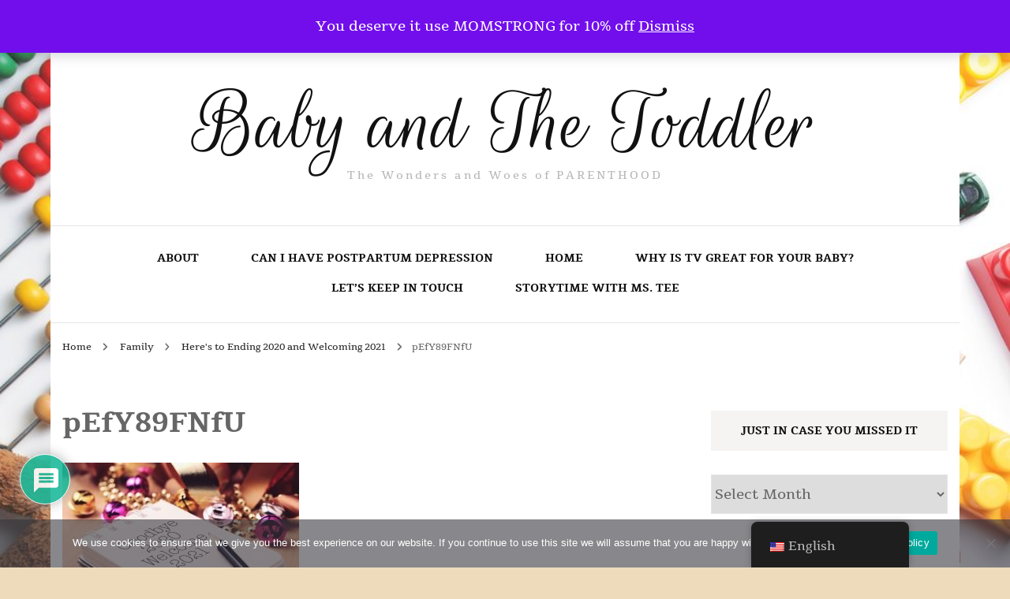

--- FILE ---
content_type: text/html; charset=utf-8
request_url: https://www.google.com/recaptcha/api2/aframe
body_size: 268
content:
<!DOCTYPE HTML><html><head><meta http-equiv="content-type" content="text/html; charset=UTF-8"></head><body><script nonce="p1EKRGOvKIkc71T5fepYSQ">/** Anti-fraud and anti-abuse applications only. See google.com/recaptcha */ try{var clients={'sodar':'https://pagead2.googlesyndication.com/pagead/sodar?'};window.addEventListener("message",function(a){try{if(a.source===window.parent){var b=JSON.parse(a.data);var c=clients[b['id']];if(c){var d=document.createElement('img');d.src=c+b['params']+'&rc='+(localStorage.getItem("rc::a")?sessionStorage.getItem("rc::b"):"");window.document.body.appendChild(d);sessionStorage.setItem("rc::e",parseInt(sessionStorage.getItem("rc::e")||0)+1);localStorage.setItem("rc::h",'1768800736026');}}}catch(b){}});window.parent.postMessage("_grecaptcha_ready", "*");}catch(b){}</script></body></html>

--- FILE ---
content_type: application/javascript; charset=utf-8
request_url: https://fundingchoicesmessages.google.com/f/AGSKWxVQ9PXl9Mb5h6cEzKkzm5I8eiI28gYVH1tfWKBnAXG7y9cSExV7ObD5YdTwjJF9fiYc0EVQ8Zemg6Q703z0EB5TQQsMRwB5V6f3eHiDdJlKZrrQb4rk5tRczVNNkCP44VBZNOxvEA==?fccs=W251bGwsbnVsbCxudWxsLG51bGwsbnVsbCxudWxsLFsxNzY4ODAwNzM2LDUxMDAwMDAwXSxudWxsLG51bGwsbnVsbCxbbnVsbCxbNyw2XSxudWxsLG51bGwsbnVsbCxudWxsLG51bGwsbnVsbCxudWxsLG51bGwsbnVsbCwxXSwiaHR0cHM6Ly9iYWJ5YW5kdGhldG9kZGxlci5jb20vZW5kaW5nLTIwMjAvcGVmeTg5Zm5mdS8iLG51bGwsW1s4LCJNOWxrelVhWkRzZyJdLFs5LCJlbi1VUyJdLFsxNiwiWzEsMSwxXSJdLFsxOSwiMiJdLFsxNywiWzBdIl0sWzI0LCIiXSxbMjksImZhbHNlIl1dXQ
body_size: 123
content:
if (typeof __googlefc.fcKernelManager.run === 'function') {"use strict";this.default_ContributorServingResponseClientJs=this.default_ContributorServingResponseClientJs||{};(function(_){var window=this;
try{
var np=function(a){this.A=_.t(a)};_.u(np,_.J);var op=function(a){this.A=_.t(a)};_.u(op,_.J);op.prototype.getWhitelistStatus=function(){return _.F(this,2)};var pp=function(a){this.A=_.t(a)};_.u(pp,_.J);var qp=_.Zc(pp),rp=function(a,b,c){this.B=a;this.j=_.A(b,np,1);this.l=_.A(b,_.Nk,3);this.F=_.A(b,op,4);a=this.B.location.hostname;this.D=_.Dg(this.j,2)&&_.O(this.j,2)!==""?_.O(this.j,2):a;a=new _.Og(_.Ok(this.l));this.C=new _.bh(_.q.document,this.D,a);this.console=null;this.o=new _.jp(this.B,c,a)};
rp.prototype.run=function(){if(_.O(this.j,3)){var a=this.C,b=_.O(this.j,3),c=_.dh(a),d=new _.Ug;b=_.fg(d,1,b);c=_.C(c,1,b);_.hh(a,c)}else _.eh(this.C,"FCNEC");_.lp(this.o,_.A(this.l,_.Ae,1),this.l.getDefaultConsentRevocationText(),this.l.getDefaultConsentRevocationCloseText(),this.l.getDefaultConsentRevocationAttestationText(),this.D);_.mp(this.o,_.F(this.F,1),this.F.getWhitelistStatus());var e;a=(e=this.B.googlefc)==null?void 0:e.__executeManualDeployment;a!==void 0&&typeof a==="function"&&_.Qo(this.o.G,
"manualDeploymentApi")};var sp=function(){};sp.prototype.run=function(a,b,c){var d;return _.v(function(e){d=qp(b);(new rp(a,d,c)).run();return e.return({})})};_.Rk(7,new sp);
}catch(e){_._DumpException(e)}
}).call(this,this.default_ContributorServingResponseClientJs);
// Google Inc.

//# sourceURL=/_/mss/boq-content-ads-contributor/_/js/k=boq-content-ads-contributor.ContributorServingResponseClientJs.en_US.M9lkzUaZDsg.es5.O/d=1/exm=ad_blocking_detection_executable,kernel_loader,loader_js_executable/ed=1/rs=AJlcJMzanTQvnnVdXXtZinnKRQ21NfsPog/m=cookie_refresh_executable
__googlefc.fcKernelManager.run('\x5b\x5b\x5b7,\x22\x5b\x5bnull,\\\x22babyandthetoddler.com\\\x22,\\\x22AKsRol-4X47uac9-kAbNcqUOWzaOgkEjHmiOyS5WT1FWfX5pi2fLzCjNMYwuzfp3Uip101QTJe-9aZ8RW8NTe6LiqW6PN5hDlLKcFyQdQI4qVjernvhj6MJJNZvzZU9fKOkD85-ySxZZmIBQWZDNyaSwJtysYVFcHg\\\\u003d\\\\u003d\\\x22\x5d,null,\x5b\x5bnull,null,null,\\\x22https:\/\/fundingchoicesmessages.google.com\/f\/AGSKWxUnmrUguMJk_g1cBl5ZqTLIMaxP7xCw09OCkZNFqPsWCXWQGT-6IxXR_7-RZvfGDtwLMqhvF84ZnpgTyMuRXnQMlu_5DwAvAuZb1H6kJbx1EvVwZuz3zboravPtuvjW0eE3YtM13A\\\\u003d\\\\u003d\\\x22\x5d,null,null,\x5bnull,null,null,\\\x22https:\/\/fundingchoicesmessages.google.com\/el\/AGSKWxWwAUQU7sRP0dzKQvfWVCZ7c1eyXiMZzMUb_jITA57E-MVlVa6LuBqPJYvni13a4em9m3eFu71iMcf451D1SxLontOjgox92KB5tz8_38a6DY7JyXS-_KeIvbNdjbUGa2QxVPtA_A\\\\u003d\\\\u003d\\\x22\x5d,null,\x5bnull,\x5b7,6\x5d,null,null,null,null,null,null,null,null,null,1\x5d\x5d,\x5b3,1\x5d\x5d\x22\x5d\x5d,\x5bnull,null,null,\x22https:\/\/fundingchoicesmessages.google.com\/f\/AGSKWxWfTXyhn3G1alQ7dQ9gJcVXgHWX7SqRbZvoFaUsq-__Ka38msd4WO4njbgMe3GwrvO77Mu2_9UtIlXxQBZrBD6NdbUojq-IlLz1Zo8_V0PdKkoHKe3E8KcAY74aZ_f7E4Ka-Jf48w\\u003d\\u003d\x22\x5d\x5d');}

--- FILE ---
content_type: application/javascript; charset=utf-8
request_url: https://fundingchoicesmessages.google.com/f/AGSKWxUGyewU_vY3fzWp4XdIwAsiw5ES99F2MgiqqJ95SPSSuvnz2RbziLfgW6iG7JY7CDwaLYjnoi8fnSEf_MJJdF_UA48R0f1e3vO6BeQHEs9pErfmVCa1dnB4ZbLsl_qhkcIIhZNR3Za5K52qG8961cX3qGlROg8Dbri6ZW2nMQ7Mf4raUkkIsl1_caqN/_/lijitads.-google-ads//headerAdvertismentTab./gutterspacead./videojs.sda.
body_size: -1291
content:
window['ca98cb38-0172-4509-a904-d7e4567a3350'] = true;